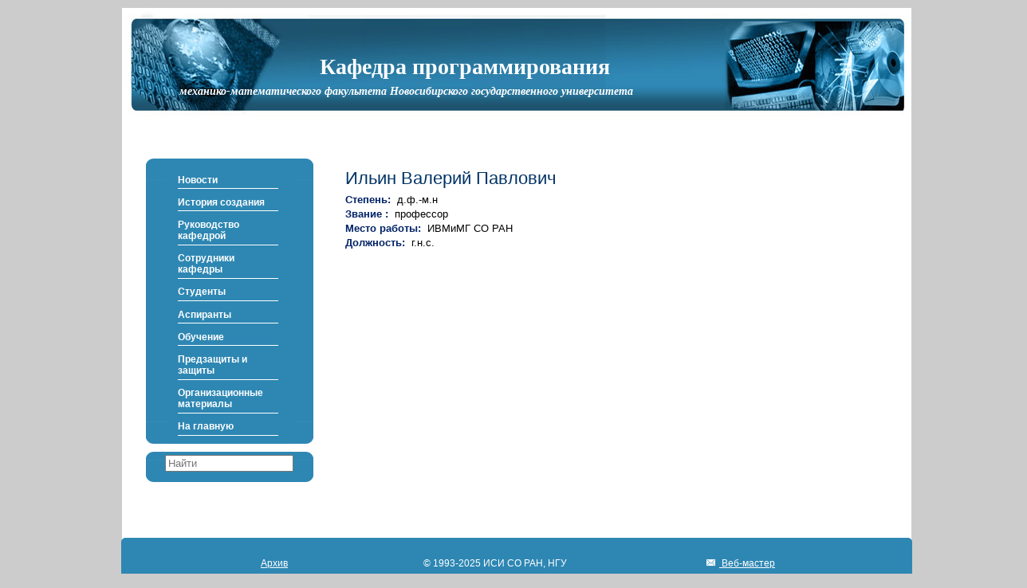

--- FILE ---
content_type: text/html; charset=utf-8
request_url: http://programming.nsu.ru/tuter/ilin_valerii_pavlovich
body_size: 3419
content:
<!DOCTYPE html PUBLIC "-//W3C//DTD XHTML 1.0 Transitional//EN" "http://www.w3.org/TR/xhtml1/DTD/xhtml1-transitional.dtd">
<html xmlns="http://www.w3.org/1999/xhtml" lang="ru" xml:lang="ru" dir="ltr">
<head>
<meta http-equiv="Content-Type" content="text/html; charset=utf-8" />
    <title>Ильин Валерий Павлович | Кафедра программирования</title>
    <meta http-equiv="Content-Type" content="text/html; charset=utf-8" />
    <link type="text/css" rel="stylesheet" media="all" href="/sites/default/files/css/css_6017552bfd6f4a1d3780e6810ab04c05.css" />
    <script type="text/javascript" src="/sites/default/files/js/js_67cad0f7526f486ce507b323e2025bd0.js"></script>
<script type="text/javascript">
<!--//--><![CDATA[//><!--
jQuery.extend(Drupal.settings, { "basePath": "/", "nice_menus_options": { "delay": 800, "speed": 1 } });
//--><!]]>
</script>
<meta http-equiv="Content-Type" content="text/html; charset=windows-1235" /></head>
<script type="text/javascript" scr="/themes/programm/js/jquery.corner.js"> </script>
<script type="text/javascript" scr="/themes/programm/js/jquery-1.4.2.min.js"> </script>
<script type="text/javascript" scr="/themes/programm/js/corner.js"> </script>
</head>

<body>

    <div id="wrapper">

        <div id="header">
        <div id="block-block-1" class="clear-block block block-block">


  <div class="content"><style type="text/css">
#header a {
    color: #ffffff;
    outline: medium none;
    text-decoration: none;
}
</style><p><a href="/main"><br />
<h1 align="center">Кафедра программирования</h1>
<h2 align="center">механико-математического факультета Новосибирского государственного университета</h2>
<p></p></a></p>
</div>
</div>
        </div><!-- #header-->
<!---------------------------------------------------------------------------------------------------------------------------------------------------------------->     
        <div id="middle">
                <div id="container">
                    <div id="content">
                                        <h1 class="title">Ильин Валерий Павлович</h1>
                    <div class="tabs"></div>
                                       
                    
                        <div id="node-2485" class="node">



  
  <div class="content clear-block">
    <div class="field field-type-text field-field-tdegree">
    <div class="field-items">
            <div class="field-item odd">
                      <div class="field-label-inline-first">
              Степень:&nbsp;</div>
                    д.ф.-м.н        </div>
        </div>
</div>
<div class="field field-type-text field-field-trank">
    <div class="field-items">
            <div class="field-item odd">
                      <div class="field-label-inline-first">
              Звание :&nbsp;</div>
                    профессор        </div>
        </div>
</div>
<div class="field field-type-text field-field-twork">
    <div class="field-items">
            <div class="field-item odd">
                      <div class="field-label-inline-first">
              Место работы:&nbsp;</div>
                    ИВМиМГ СО РАН        </div>
        </div>
</div>
<div class="field field-type-text field-field-tposition">
    <div class="field-items">
            <div class="field-item odd">
                      <div class="field-label-inline-first">
              Должность:&nbsp;</div>
                    г.н.с.        </div>
        </div>
</div>
  </div>

  <div class="clear-block">
    <div class="meta">
        </div>

      </div>

</div>
                    </div><!-- #content-->
                </div><!-- #container-->
<!---------------------------------------------------------------------------------------------------------------------------------------------------------------->     
                      <div class="sidebar sl">
                                                 <div id="block-nice_menus-1" class="clear-block block block-nice_menus">

<div class = "fon-left">
   <div class="fon-right-plus">
     <div class = "fon-right-l">
        <div class="fon-right-plus-l">
           <div id="menu">
               <div class="content">
                  <ul class="nice-menu nice-menu-right" id="nice-menu-1"><li class="menu-644 menu-path-news first  odd "><a href="/news" title="">Новости</a></li>
<li class="menu-1855 menu-path-node-204 even "><a href="/history" title="История кафедры">История создания</a></li>
<li class="menu-539 menu-path-direction odd "><a href="/direction" title="">Руководство кафедрой</a></li>
<li class="menu-7302 menuparent menu-path-staff even "><a href="/staff" title="">Сотрудники кафедры</a><ul><li class="menu-585 menu-path-tutors first  odd "><a href="/tutors" title="">Преподаватели</a></li>
<li class="menu-7298 menu-path-supervisors even "><a href="/supervisors" title="">Научные руководители</a></li>
<li class="menu-7303 menu-path-reviewers odd  last "><a href="/reviewers" title="">Рецензенты</a></li>
</ul>
</li>
<li class="menu-541 menuparent menu-path-node-9 odd "><a href="/studenty" title="Студенты">Студенты</a><ul><li class="menu-1872 menu-path-node-245 first  odd "><a href="/3i_kurs" title="3-й курс">3-й курс</a></li>
<li class="menu-1873 menu-path-node-249 even "><a href="/bakalavriat" title="Бакалавриат">Бакалавриат</a></li>
<li class="menu-545 menu-path-node-11 odd  last "><a href="/magistranty" title="Магистранты">Магистранты</a></li>
</ul>
</li>
<li class="menu-1954 menu-path-node-345 even "><a href="/aspirantura" title="Аспирантура">Аспиранты</a></li>
<li class="menu-547 menuparent menu-path-node-13 odd "><a href="/obuchenie" title="Обучение">Обучение</a><ul><li class="menu-548 menu-path-node-14 first  odd "><a href="/osnovnye_kursy" title="Основные курсы">Основные курсы</a></li>
<li class="menu-550 menu-path-node-16 even "><a href="/spetskursy" title="Спецкурсы">Спецкурсы</a></li>
<li class="menu-553 menu-path-node-19 odd "><a href="/spetsseminary" title="Спецсеминары">Спецсеминары</a></li>
<li class="menu-555 menu-path-taxonomy-term-57 even  last "><a href="/temy_rabot/spisokpotentsialnykhtemdlyanauchnykhrabot" title="">Темы работ</a></li>
</ul>
</li>
<li class="menu-557 menu-path-node-22 even "><a href="/predzashchity_i_zashchity" title="Защиты">Предзащиты и защиты</a></li>
<li class="menu-6907 menu-path-node-1321 odd "><a href="/organizatsionnye_materialy" title="Организационные материалы">Организационные материалы</a></li>
<li class="menu-1104 menu-path-programmingnsuru-main even  last "><a href="http://programming.nsu.ru/main" title="История кафедры">На главную</a></li>
</ul>
               </div>
           </div>
        </div>
     </div>
  </div>
</div>
</div>
<div id="block-search-0" class="clear-block block block-search">


  <div class="content"><form action="/tuter/ilin_valerii_pavlovich"  accept-charset="UTF-8" method="post" id="search-block-form">
<div><div class = "fon-left">
  <div class="fon-right-plus">
    <div class = "fon-right-l">
      <div class="fon-right-plus-l">
        <div id="ssearch">

<div class="container-inline">
  <div class="form-item" id="edit-search-block-form-1-wrapper">
 <label for="edit-search-block-form-1">Поиск по сайту: </label>
 <input type="text" maxlength="128" name="search_block_form" id="edit-search-block-form-1" size="15" value="" title="Введите ключевые слова для поиска." class="form-text" />
</div>
<input type="submit" name="op" id="edit-submit" value="Найти"  class="form-submit" />
<input type="hidden" name="form_build_id" id="form-9C58SRAXqgpNSxPAz0QVHnbWqysKBMfzcG5uJkENVzA" value="form-9C58SRAXqgpNSxPAz0QVHnbWqysKBMfzcG5uJkENVzA"  />
<input type="hidden" name="form_id" id="edit-search-block-form" value="search_block_form"  />
</div>
</div>
</div>
</div>
</div>
</div>

</div></form>
</div>
</div>
                         
                                    
                  
                </div><!-- .sidebar.sl -->
<!---------------------------------------------------------------------------------------------------------------------------------------------------------------->     
                <div id="sidebar-right" class="sidebar sr">
                                         </div><!-- .sidebar.sr -->
 </div><!-- #middle-->


</div><!-- #wrapper -->

<div id="footer">
        <div id="block-block-4" class="clear-block block block-block">


  <div class="content"><ul>
<li><a href="/arkhiv">Архив</a></li>

<li>&copy; 1993-2025 ИСИ СО РАН, НГУ</li>

<li><img src="/sites/default/files/mail.gif" width="11" hspace="5"><a href="mailto:kata@xtech.ru">     Веб-мастер</a></li>
</ul>

 </div>
</div>
</div><!-- #footer -->

<!-- Yandex.Metrika counter -->
<script type="text/javascript">
(function (d, w, c) {
    (w[c] = w[c] || []).push(function() {
        try {
            w.yaCounter17333980 = new Ya.Metrika({id:17333980, enableAll: true});
        } catch(e) { }
    });
    
    var n = d.getElementsByTagName("script")[0],
        s = d.createElement("script"),
        f = function () { n.parentNode.insertBefore(s, n); };
    s.type = "text/javascript";
    s.async = true;
    s.src = (d.location.protocol == "https:" ? "https:" : "http:") + "//mc.yandex.ru/metrika/watch.js";

    if (w.opera == "[object Opera]") {
        d.addEventListener("DOMContentLoaded", f);
    } else { f(); }
})(document, window, "yandex_metrika_callbacks");
</script>
<noscript><div><img src="//mc.yandex.ru/watch/17333980" style="position:absolute; left:-9999px;" alt="" /></div></noscript>
<!-- /Yandex.Metrika counter -->
<!-- Yandex.Metrika counter -->
<script type="text/javascript">
    (function (d, w, c) {
        (w[c] = w[c] || []).push(function() {
            try {
                w.yaCounter19937944 = new Ya.Metrika({
                    id:19937944,
                    clickmap:true,
                    trackLinks:true,
                    accurateTrackBounce:true
                });
            } catch(e) { }
        });

        var n = d.getElementsByTagName("script")[0],
            s = d.createElement("script"),
            f = function () { n.parentNode.insertBefore(s, n); };
        s.type = "text/javascript";
        s.async = true;
        s.src = "https://mc.yandex.ru/metrika/watch.js";

        if (w.opera == "[object Opera]") {
            d.addEventListener("DOMContentLoaded", f, false);
        } else { f(); }
    })(document, window, "yandex_metrika_callbacks");
</script>
<noscript><div><img src="https://mc.yandex.ru/watch/19937944" style="position:absolute; left:-9999px;" alt="" /></div></noscript>
<!-- /Yandex.Metrika counter -->

<!--
Разработка и поддержка: xTech
Development & Support: xTech
-->
</body>
</html>